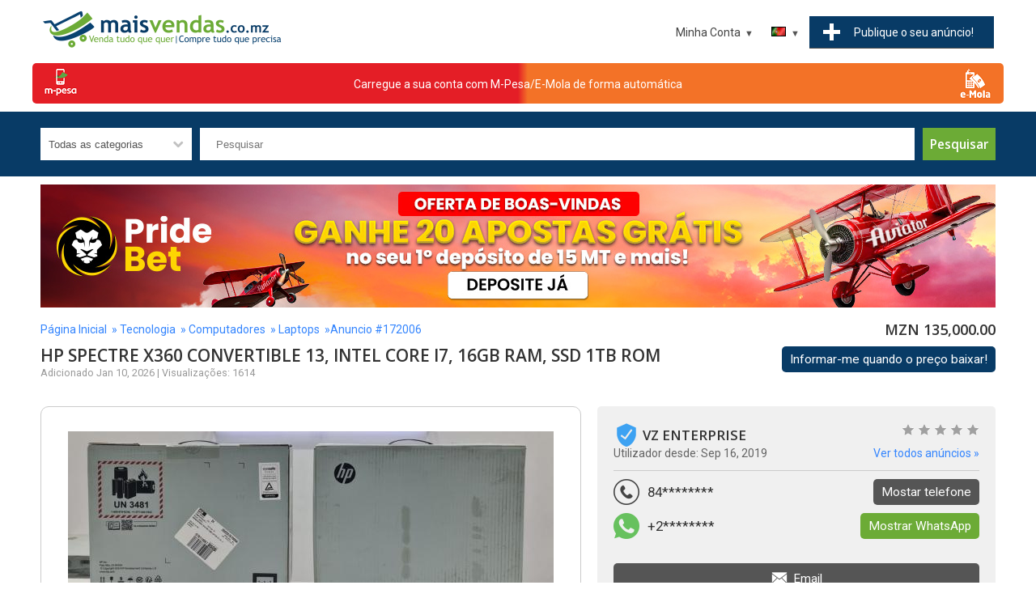

--- FILE ---
content_type: text/html; charset=UTF-8
request_url: https://www.maisvendas.co.mz/laptops_1/hp-spectre-x360-convertible-13-intel-core-i7-16gb-ram-ssd-1tb-rom
body_size: 15870
content:
<!DOCTYPE html>
<html lang="pt">

<head prefix=
    "og: http://ogp.me/ns# 
     fb: http://ogp.me/ns/fb# 
     product: http://ogp.me/ns/product#">

<!-- Google Tag Manager -->
<script>(function(w,d,s,l,i){w[l]=w[l]||[];w[l].push({'gtm.start':
new Date().getTime(),event:'gtm.js'});var f=d.getElementsByTagName(s)[0],
j=d.createElement(s),dl=l!='dataLayer'?'&l='+l:'';j.async=true;j.src=
'https://www.googletagmanager.com/gtm.js?id='+i+dl;f.parentNode.insertBefore(j,f);
})(window,document,'script','dataLayer','GTM-P2F9FGK');</script>
<!-- End Google Tag Manager -->

<title>Laptops - HP SPECTRE X360 CONVERTIBLE 13, INTEL CORE I7, 16GB RAM, SSD 1TB ROM</title>

<meta charset="UTF-8">
<meta name="viewport" content="width=device-width, initial-scale=1.0">

<meta name="description" content="Laptops HP SPECTRE X360 CONVERTIBLE 13, INTEL CORE I7, 8GB RAM, SSD 256GB ROM 120.000MT HP SPECTRE X360 CONVERTIBLE 13, INTEL CORE I7, 16GB RAM, SSD 512GB ROM 125.000MT HP SPECTRE X360 CONVERTIBLE 13, INTEL CORE I7, 16GB RAM, SSD 1TB ROM 135.000MT" />
<meta name="keywords" content="Laptops, SPECTRE, X360, CONVERTIBLE, 13, INTEL, CORE, I7, 16GB, RAM, SSD, 1TB, ROM, SPECTRE, X360, CONVERTIBLE, 13, INTEL, CORE, I7, 8GB, RAM, SSD, 256GB, ROM 120.000MT HP, SPECTRE, X360, CONVERTIBLE, 13, INTEL, CORE, I7, 16GB, RAM, SSD" />
<meta name="robots" content="index, follow" />


<meta property="og:title" content="HP SPECTRE X360 CONVERTIBLE 13, INTEL CORE I7, 16GB RAM, SSD 1TB ROM" />
<meta property="og:type" content="og:product" />
<meta property="og:url" content="https://www.maisvendas.co.mz/laptops_1/hp-spectre-x360-convertible-13-intel-core-i7-16gb-ram-ssd-1tb-rom" />
<meta property="og:image" content="https://www.maisvendas.co.mz/images/listings/2022-09/bigThmb/hp_spectre_x360_convertible_13_intel_cor-1662140429-980-e.jpeg"/>
<meta property="og:site_name" content="Mais Vendas" />
<meta property="og:description" content="Laptops HP SPECTRE X360 CONVERTIBLE 13, INTEL CORE I7, 8GB RAM, SSD 256GB ROM 120.000MT HP SPECTRE X360 CONVERTIBLE 13, INTEL CORE I7, 16GB RAM, SSD 512GB ROM 125.000MT HP SPECTRE X360 CONVERTIBLE 13, INTEL CORE I7, 16GB RAM, SSD 1TB ROM 135.000MT"/>
<meta property="product:price:amount" content="135000.00"/>
<meta property="product:price:currency" content="MZN"/>
<meta property="fb:app_id" content="466631367241131"/>	




<meta name="apple-itunes-app" content="app-id=1488492544, app-argument=https://maisvendas.co.mz">

<script type="application/ld+json">
{
  "@context" : "http://schema.org",
  "@type" : "Organization",
  "name" : "Mais Vendas",
 "url" : "https://www.maisvendas.co.mz",
 "sameAs" : [
   "https://www.facebook.com/MaisVendasMz/",
   "https://www.instagram.com/maisvendas.co.mz/?hl=en"
   ],
  "address": {
    "@type": "PostalAddress",
    "streetAddress": "Av. Filipe Samuel Magaia",
    "postalCode": "1100",
    "addressCountry": "MZ"
  }
}
</script>

<link href="https://www.maisvendas.co.mz/images/60X60.png" rel="apple-touch-icon" sizes="60x60" />
<link href="https://www.maisvendas.co.mz/images/76X76.png" rel="apple-touch-icon" sizes="76x76" />
<link href="https://www.maisvendas.co.mz/images/120X120.png" rel="apple-touch-icon" sizes="120x120" />
<link href="https://www.maisvendas.co.mz/images/152X152.png" rel="apple-touch-icon" sizes="152x152" />
<link href="https://www.maisvendas.co.mz/images/180X180.png" rel="apple-touch-icon" sizes="180x180" />
<link href="https://www.maisvendas.co.mz/images/128X128.png" rel="icon" sizes="128x128" />
<link href="https://www.maisvendas.co.mz/images/192X192.png" rel="icon" sizes="192x192" />


<link href="https://www.maisvendas.co.mz/templates/flux/css/style.css" rel="stylesheet" type="text/css"/>
<link href="https://www.maisvendas.co.mz/templates/flux/css/style_blue.css" rel="stylesheet" type="text/css"/>

<script src="https://www.maisvendas.co.mz/js/details.js"></script>
<script type="application/ld+json">
{"@context":"http:\/\/schema.org","@type":"Product","description":"HP SPECTRE X360 CONVERTIBLE 13, INTEL CORE I7, 8GB RAM, SSD 256GB ROM\r\n120.000MT\r\n\r\nHP SPECTRE X360 CONVERTIBLE 13, INTEL CORE I7, 16GB RAM, SSD 512GB ROM\r\n125.000MT\r\n\r\nHP SPECTRE X360 CONVERTIBLE 13, INTEL CORE I7, 16GB RAM, SSD 1TB ROM \r\n135.000MT","name":"HP SPECTRE X360 CONVERTIBLE 13, INTEL CORE I7, 16GB RAM, SSD 1TB ROM","image":"https:\/\/www.maisvendas.co.mz\/images\/listings\/2022-09\/bigThmb\/hp_spectre_x360_convertible_13_intel_cor-1662140429-980-e.jpeg","Offers":{"@type":"Offer","availability":"http:\/\/schema.org\/InStock","price":"135000.00","priceCurrency":"MZN","validFrom":"2026-01-10 08:34:04","validThrough":"2026-02-09 08:34:04","url":"https:\/\/www.maisvendas.co.mz\/laptops_1\/hp-spectre-x360-convertible-13-intel-core-i7-16gb-ram-ssd-1tb-rom","priceValidUntil":"2026-02-09 08:34:04","offeredBy":{"@type":"Person","name":"doval"}}}
 </script>


<script>
//<![CDATA[


// redirect if media queries are not enabled
function mediaQueriesEnabled () {
    return (typeof window.matchMedia != "undefined" || typeof window.msMatchMedia != "undefined");
}

function isIE () {
  var myNav = navigator.userAgent.toLowerCase();
  return (myNav.indexOf('msie') != -1) ? parseInt(myNav.split('msie')[1]) : false;
}

if (isIE () && isIE () < 9) window.location.href="https://www.maisvendas.co.mz/bns.php";
// end redirect if media queries are not enabled

site_width=1200;

gmalng='';
gmareg='';

places=0;dsearch=0;exdate=new Date();
exdate.setDate(exdate.getDate() + 365);
var frontend = 1;
var no_languages = 2;

jQuery(document).ready(function() {

if(places || dsearch) { 
	load_gmaps();
}

if(dsearch && !places) {

	$("#qs_location").change(function(event){ 
	
		// fill in qs_lat and qs_long with the location coordinates
		var geocoder =  new google.maps.Geocoder();
		geocoder.geocode( { 'address': $("#qs_location").val()}, function(results, status) {
			if (status == google.maps.GeocoderStatus.OK) {
				$("#qs_lat").val(results[0].geometry.location.lat());
				$("#qs_long").val(results[0].geometry.location.lng());
				$("#qs_dist").prop('disabled', false);
				
			} else {
				//alert("Something got wrong " + status);
				$("#qs_lat").val('');
				$("#qs_long").val('');
				$("#qs_dist").prop('disabled', true);
			}
		});

	});
	
}

//alert(navigator.userAgent)
$("a[href='#top']").click(function() {
  $("html, body").animate({ scrollTop: 0 }, "slow");
  return false;
});

$("#show_search").click(function(){ 
 
	$("#nav").slideUp();
	$("#quick-search").slideDown();
	$("#menu").toggleClass("change");

});

 	// show left and right banners only if the window is wide enough
 	if( window.innerWidth >= site_width+100) {

	// get position for left and right banners
	var left_page_pos = $(".page").offset().left;
	var right_page_pos = left_page_pos + $(".page").width()+10;
	var top_page_pos = $(".page").offset().top;



	lb_height = $(".left_banners").height();
	rb_height = $(".right_banners").height();
	page_bottom = $("footer").offset().top;

  	$(window).scroll(function () {

 		set2 = $(document).scrollTop()+20;

		if(set2<top_page_pos) set3 = top_page_pos+"px";
		else set3 = set2+"px";




	}); // end on window scroll

	} // end show left and right banners only if the window is wide enough

	// back to top button
	// browser window scroll (in pixels) after which the "back to top" link is shown
	var offset = 300,
	//browser window scroll (in pixels) after which the "back to top" link opacity is reduced
	offset_opacity = 1200,
	//duration of the top scrolling animation (in ms)
	scroll_top_duration = 700,
	//grab the "back to top" link
	$back_to_top = $('.cd-top');

	//hide or show the "back to top" link
	$(window).scroll(function(){
		( $(this).scrollTop() > offset ) ? $back_to_top.addClass('cd-is-visible') : $back_to_top.removeClass('cd-is-visible cd-fade-out');
		if( $(this).scrollTop() > offset_opacity ) { 
			$back_to_top.addClass('cd-fade-out');
		}
	});

	//smooth scroll to top
	$back_to_top.on('click', function(event){
		event.preventDefault();
		$('body,html').animate({
			scrollTop: 0 ,
		 	}, scroll_top_duration
		);
	});
	// end back to top button
	
	$("#remove_qs_keyword").click(function(){ 
		$("#qs_keyword").val('');
		$("#qsearch").submit();
	
	});
	$("#remove_qs_location").click(function(){ 
		$("#qs_location").val('');
		$("#qs_dist").val('');
		$("#qsearch").submit();
	
	});
	$("#qs_category").change(function(){ 
		//$("#qsearch").submit();
		
		onQuickSearch('qsearch', 'https://www.maisvendas.co.mz'); reloadDep('2', 'https://www.maisvendas.co.mz');		

	});
	
	
		onQuickSearch('qsearch', 'https://www.maisvendas.co.mz'); reloadDep('2', 'https://www.maisvendas.co.mz');		

}); // end document ready



function toggleMenu(x) {

	x.classList.toggle("change");
	if($("#nav").is(":visible"))
		$("#nav").slideUp();
	else $("#nav").slideDown();
	
}

function toggleLocation() {

	if($("#locations_list").is(":visible"))
		$("#locations_list").slideUp();
	else $("#locations_list").slideDown();
	
}

WebFont.load({
    google: {
      families: ['Open Sans:400,600,700', 'Roboto']
    }
});

function enable_autocomplete() {

	var input = document.getElementById('qs_location');
	var options = {
	geocode: 1
	};

	autocomplete = new google.maps.places.Autocomplete(input, options);
	autocomplete.addListener('place_changed', fillInLocationFields);

	
} // end enable_autocomplete

function fillInLocationFields() {

      var componentForm = {
      		country: 'long_name',      		administrative_area_level_1: 'long_name',      		locality: 'long_name',      		postal_code: 'long_name',            };

      var componentMapForm = {
      		country: 'country',      		administrative_area_level_1: 'region',      		locality: 'city',      		postal_code: 'zip',            };
	  var place = autocomplete.getPlace();

        for (var component in componentMapForm) {
          document.getElementById("qs_"+componentMapForm[component]).value = '';
        }

        // Get each component of the address from the place details
        // and fill the corresponding field on the form.
        var found_loc = 0;
        for (var i = 0; i < place.address_components.length; i++) {
          var addressType = place.address_components[i].types[0];

          if (componentForm[addressType]) {
            var val = place.address_components[i][componentForm[addressType]];
            document.getElementById("qs_"+componentMapForm[addressType]).value = val;
            found_loc = 1;
          }
        }

        if(dsearch) {
			$("#qs_lat").val();
			$("#qs_long").val();
			$("#qs_dist").prop('disabled', true);

			$("#qs_lat").val(place.geometry.location.lat());
			$("#qs_long").val(place.geometry.location.lng());
			$("#qs_dist").prop('disabled', false);
		}
}


//]]>
</script>





<!-- Global site tag (gtag.js) - Google Analytics -->
<script async src="https://www.googletagmanager.com/gtag/js?id=UA-143007541-1"></script>
<script>
  window.dataLayer = window.dataLayer || [];
  function gtag(){dataLayer.push(arguments);}
  gtag('js', new Date());

  gtag('config', 'UA-143007541-1');
</script>
<meta name="google-site-verification" content="QHTpNuefGcsU8WKE_ie_YOO3MvQKAahxADigv5V26JY" />

<style>
<!--
.logo { background: url('https://www.maisvendas.co.mz/images/logo3.png') no-repeat; width:1200px; height:208px; }-->


@media all and (min-width: 1200px)
{

	.bottom-notice { min-width: 1200px; }
	.page_bounds { min-width: 1200px; width: 1200px;  margin: 0 auto !important;}
	.logo { background: url('https://www.maisvendas.co.mz/images/logo3.png') no-repeat; width:1200px; height:208px; }	.box-container { width: 20%; }
	
}


</style>


</head>
<body>
<!-- Google Tag Manager (noscript) -->
<noscript><iframe src="https://www.googletagmanager.com/ns.html?id=GTM-P2F9FGK"
height="0" width="0" style="display:none;visibility:hidden"></iframe></noscript>
<!-- End Google Tag Manager (noscript) -->





<div id="fb-root"></div>
<script>(function(d, s, id) {
  var js, fjs = d.getElementsByTagName(s)[0];
  if (d.getElementById(id)) return;
  js = d.createElement(s); js.id = id;
  js.async=true; js.src = "//connect.facebook.net/pt_PT/sdk.js#xfbml=1&appId=466631367241131&version=v2.5";
  fjs.parentNode.insertBefore(js, fjs);
}(document, 'script', 'facebook-jssdk'));</script>






<header>
	<div class="page_bounds" id="top">


<div class="top-logo">
		
		
	<a href="https://www.maisvendas.co.mz">
	
	

	
	
	<!--<div class="logo">&nbsp;</div>-->
	
	<img src="https://www.maisvendas.co.mz/images/logo3.png" style="width:300px;"/>
	</a>

	

	</div>







<div id="menu" onclick="toggleMenu(this)">
	<div class="bar1"></div>
	<div class="bar2"></div>
	<div class="bar3"></div>
</div>

<div class="ssclear"></div>
<div class="cdbtns mobileShow"><a href="https://www.maisvendas.co.mz/login?loc=new_listing.php" class="cf cdbtn"><div class="wide_btn3 mb5">Publique&nbsp;o&nbsp;seu&nbsp;anúncio!</div></a></div>
<ul id="nav">

	<li class="show_search"><a href="javascript:;" id="show_search"><div class="search_icon"><div class="search_circle"></div><div class="search_rectangle"></div></div><span>Pesquisar</span></a></li>

	<li class="post-listing"><a href="https://www.maisvendas.co.mz/login?loc=new_listing.php"><div class="post-listing-btn"><div class="plus"></div><span>Publique&nbsp;o&nbsp;seu&nbsp;anúncio!</span></div></a></li>
	
		<li class="languages">
		<a class="arrow-button current_language" href="#"><span class="down-arrow"><img src="https://www.maisvendas.co.mz/images/languages/portuguese.gif" alt="Portuguese" /></span></a>
		<ul>
						<li><a  href="javascript:;" onclick="document.cookie='default_lang=eng; path=/; expires = '+exdate.toUTCString()+'; '; window.location.reload( false );"><img src="https://www.maisvendas.co.mz/images/languages/english.gif" alt="" />&nbsp;English</a></li>
						<li><a class="nolink" href="javascript:;" onclick="document.cookie='default_lang=portuguese; path=/; expires = '+exdate.toUTCString()+'; '; window.location.reload( false );"><img src="https://www.maisvendas.co.mz/images/languages/portuguese.gif" alt="" />&nbsp;Portuguese</a></li>
						
		</ul>
	</li> 
	
	<li>
	
	<a class="arrow-button" href="#"><span class="down-arrow">Minha Conta</span></a>
	
 			<ul>
			<li><a href="https://www.maisvendas.co.mz/login">Entrar</a></li>
			<li><a href="https://www.maisvendas.co.mz/register">Registar</a></li>
			<li><a class="starfav" href="https://www.maisvendas.co.mz/favorites">Favoritos</a></li>
		</ul>
	
		
	</li> 
	
</ul> 

<div class="clearfix"></div>
	</div>
	
	
	
</header>


	<a href="https://www.maisvendas.co.mz/loadaccount.php" class="page_bounds centered" id="btn_load_account" style="
    /* height: 25px; */
    background: #e41e26;
    border-radius: 5px;
    margin-bottom: 10px !important;
    display: flex;
    /* width: 200px !important; */
    /* min-width: 500px; */
	
    <!--from w w w. jav a2 s.c om-->
    background-image: linear-gradient(left , rgb(255,0,0) 50%, rgb(0,0,255) 51%);
    background-image: -o-linear-gradient(left , rgb(255,0,0) 50%, rgb(0,0,255) 51%);
    background-image: -moz-linear-gradient(left , rgb(255,0,0) 50%, rgb(0,0,255) 51%);
    background-image: -webkit-linear-gradient(left , rgb(228 30 38) 50%, rgb(243 114 39) 51%);
    background-image: -ms-linear-gradient(left , rgb(255,0,0) 50%, rgb(0,0,255) 51%);
    background-image: -webkit-gradient( linear, left bottom, right bottom, color-stop(0.5, rgb(228 30 38)), color-stop(0.51, rgb(243 114 39)) );
">
    <img src="https://www.maisvendas.co.mz/templates/flux/images/mpesa.png" style="
"><div class="centered" style="padding-top: 15px;"><span style="
    color: white;
    ">Carregue a sua conta com M-Pesa/E-Mola de forma automática</span></div>
	<img src="https://www.maisvendas.co.mz/templates/flux/images/emola.png" style="
">
</a>
	

<div id="quick-search" >
<div class="page_bounds">
<form name="qsearch" id="qsearch" method="post" action="https://www.maisvendas.co.mz/listings.php">
<div id="qs_container">
	
	<div class="qs_category qsf">
		<select name="qs_category" id="qs_category">
				<option value="">Todas as categorias</option>
								<option value="2" >Imobiliária</option>
								<option value="16" >&nbsp;&nbsp;&nbsp;Casas a Venda</option>
								<option value="17" >&nbsp;&nbsp;&nbsp;Casas para Alugar</option>
								<option value="23" >&nbsp;&nbsp;&nbsp;Terrenos</option>
								<option value="19" >&nbsp;&nbsp;&nbsp;Escritórios, Lojas, Estabelecimentos Comerciais</option>
								<option value="18" >&nbsp;&nbsp;&nbsp;Casas de Férias</option>
								<option value="22" >&nbsp;&nbsp;&nbsp;Quartos para aluguer</option>
								<option value="159" >&nbsp;&nbsp;&nbsp;Contentores e Pré-fabricados</option>
								<option value="1" >Veículos</option>
								<option value="8" >&nbsp;&nbsp;&nbsp;Carros a Venda</option>
								<option value="153" >&nbsp;&nbsp;&nbsp;Carros para Aluguer</option>
								<option value="9" >&nbsp;&nbsp;&nbsp;Motociclos</option>
								<option value="10" >&nbsp;&nbsp;&nbsp;Barcos</option>
								<option value="14" >&nbsp;&nbsp;&nbsp;Peças e Acessórios</option>
								<option value="95" >&nbsp;&nbsp;&nbsp;Bicicletas</option>
								<option value="12" >&nbsp;&nbsp;&nbsp;Comerciais</option>
								<option value="152" >&nbsp;&nbsp;&nbsp;Máquinas Pesadas</option>
								<option value="161" >&nbsp;&nbsp;&nbsp;Aeronaves</option>
								<option value="15" >&nbsp;&nbsp;&nbsp;Outros</option>
								<option value="6" >Tecnologia</option>
								<option value="68" >&nbsp;&nbsp;&nbsp;Computadores</option>
								<option value="109" >&nbsp;&nbsp;&nbsp;&nbsp;&nbsp;&nbsp;iMacs e MacBooks</option>
								<option value="107" >&nbsp;&nbsp;&nbsp;&nbsp;&nbsp;&nbsp;Laptops</option>
								<option value="115" >&nbsp;&nbsp;&nbsp;&nbsp;&nbsp;&nbsp;Netbooks</option>
								<option value="106" >&nbsp;&nbsp;&nbsp;&nbsp;&nbsp;&nbsp;Desktops</option>
								<option value="178" >&nbsp;&nbsp;&nbsp;&nbsp;&nbsp;&nbsp;Servidores</option>
								<option value="111" >&nbsp;&nbsp;&nbsp;&nbsp;&nbsp;&nbsp;Monitores e Projetores</option>
								<option value="108" >&nbsp;&nbsp;&nbsp;&nbsp;&nbsp;&nbsp;Acessórios</option>
								<option value="110" >&nbsp;&nbsp;&nbsp;&nbsp;&nbsp;&nbsp;Componentes</option>
								<option value="112" >&nbsp;&nbsp;&nbsp;&nbsp;&nbsp;&nbsp;Discos Externos</option>
								<option value="114" >&nbsp;&nbsp;&nbsp;&nbsp;&nbsp;&nbsp;Redes</option>
								<option value="132" >&nbsp;&nbsp;&nbsp;&nbsp;&nbsp;&nbsp;Software</option>
								<option value="116" >&nbsp;&nbsp;&nbsp;&nbsp;&nbsp;&nbsp;Outros</option>
								<option value="129" >&nbsp;&nbsp;&nbsp;Celulares, Tablets e Acessórios</option>
								<option value="66" >&nbsp;&nbsp;&nbsp;&nbsp;&nbsp;&nbsp;Celulares</option>
								<option value="130" >&nbsp;&nbsp;&nbsp;&nbsp;&nbsp;&nbsp;Tablets</option>
								<option value="128" >&nbsp;&nbsp;&nbsp;&nbsp;&nbsp;&nbsp;Acessórios</option>
								<option value="117" >&nbsp;&nbsp;&nbsp;Jogos e Consolas</option>
								<option value="101" >&nbsp;&nbsp;&nbsp;Tv, Som e Fotografia</option>
								<option value="118" >&nbsp;&nbsp;&nbsp;&nbsp;&nbsp;&nbsp;Tvs</option>
								<option value="119" >&nbsp;&nbsp;&nbsp;&nbsp;&nbsp;&nbsp;Som</option>
								<option value="120" >&nbsp;&nbsp;&nbsp;&nbsp;&nbsp;&nbsp;Fotografia</option>
								<option value="145" >&nbsp;&nbsp;&nbsp;&nbsp;&nbsp;&nbsp;Acessórios</option>
								<option value="70" >&nbsp;&nbsp;&nbsp;Eletrônicos</option>
								<option value="100" >&nbsp;&nbsp;&nbsp;Impressoras e Fotocopiadoras</option>
								<option value="102" >&nbsp;&nbsp;&nbsp;&nbsp;&nbsp;&nbsp;Multifunções</option>
								<option value="103" >&nbsp;&nbsp;&nbsp;&nbsp;&nbsp;&nbsp;Impressoras</option>
								<option value="104" >&nbsp;&nbsp;&nbsp;&nbsp;&nbsp;&nbsp;Fotocopiadoras</option>
								<option value="105" >&nbsp;&nbsp;&nbsp;&nbsp;&nbsp;&nbsp;Consumíveis</option>
								<option value="71" >&nbsp;&nbsp;&nbsp;Outros</option>
								<option value="92" >Moda</option>
								<option value="67" >&nbsp;&nbsp;&nbsp;Roupas e Acessórios</option>
								<option value="96" >&nbsp;&nbsp;&nbsp;Calçado</option>
								<option value="99" >&nbsp;&nbsp;&nbsp;Perfumes</option>
								<option value="97" >&nbsp;&nbsp;&nbsp;Jóias, Relógios e Bijuteria</option>
								<option value="137" >&nbsp;&nbsp;&nbsp;Cabelos, Próteses e Perucas</option>
								<option value="77" >&nbsp;&nbsp;&nbsp;Materiais de Desporto</option>
								<option value="98" >&nbsp;&nbsp;&nbsp;Bolsas e Acessórios</option>
								<option value="73" >Saúde & Beleza</option>
								<option value="175" >&nbsp;&nbsp;&nbsp;Saúde e Enfermagem</option>
								<option value="155" >&nbsp;&nbsp;&nbsp;&nbsp;&nbsp;&nbsp;Suplementos</option>
								<option value="156" >&nbsp;&nbsp;&nbsp;Cosméticos</option>
								<option value="158" >&nbsp;&nbsp;&nbsp;&nbsp;&nbsp;&nbsp;COVID19</option>
								<option value="142" >&nbsp;&nbsp;&nbsp;&nbsp;&nbsp;&nbsp;Outro</option>
								<option value="93" >Itens de Casa e Escritório</option>
								<option value="72" >&nbsp;&nbsp;&nbsp;Mobília</option>
								<option value="74" >&nbsp;&nbsp;&nbsp;Casa e Jardim</option>
								<option value="94" >&nbsp;&nbsp;&nbsp;Eletrodomésticos</option>
								<option value="131" >&nbsp;&nbsp;&nbsp;Escritório</option>
								<option value="179" >Material Escolar</option>
								<option value="180" >&nbsp;&nbsp;&nbsp;Todos</option>
								<option value="3" >Animais</option>
								<option value="34" >&nbsp;&nbsp;&nbsp;Acessórios e Alimentação</option>
								<option value="4" >Empregos</option>
								<option value="43" >&nbsp;&nbsp;&nbsp;Todos</option>
								<option value="7" >Serviços</option>
								<option value="80" >&nbsp;&nbsp;&nbsp;Serviços de Limpeza</option>
								<option value="85" >&nbsp;&nbsp;&nbsp;Comidas e Restaurantes</option>
								<option value="138" >&nbsp;&nbsp;&nbsp;&nbsp;&nbsp;&nbsp;Bolos</option>
								<option value="177" >&nbsp;&nbsp;&nbsp;&nbsp;&nbsp;&nbsp;Doces e Sobremesas</option>
								<option value="139" >&nbsp;&nbsp;&nbsp;&nbsp;&nbsp;&nbsp;Salgados</option>
								<option value="140" >&nbsp;&nbsp;&nbsp;&nbsp;&nbsp;&nbsp;Outro</option>
								<option value="176" >&nbsp;&nbsp;&nbsp;Bebidas</option>
								<option value="86" >&nbsp;&nbsp;&nbsp;Saúde e Beleza</option>
								<option value="134" >&nbsp;&nbsp;&nbsp;Eventos e Casamentos</option>
								<option value="135" >&nbsp;&nbsp;&nbsp;&nbsp;&nbsp;&nbsp;Eventos</option>
								<option value="136" >&nbsp;&nbsp;&nbsp;&nbsp;&nbsp;&nbsp;Casamentos</option>
								<option value="157" >&nbsp;&nbsp;&nbsp;Projetos de Arquitetura</option>
								<option value="83" >&nbsp;&nbsp;&nbsp;Qualquer Outro</option>
								<option value="121" >Lazer</option>
								<option value="160" >&nbsp;&nbsp;&nbsp;Músicas</option>
								<option value="69" >&nbsp;&nbsp;&nbsp;DVD e Filmes</option>
								<option value="122" >&nbsp;&nbsp;&nbsp;Livros e Revistas</option>
								<option value="147" >&nbsp;&nbsp;&nbsp;Artes, Antiguidades e Artigos de Coleção</option>
								<option value="124" >&nbsp;&nbsp;&nbsp;Instrumentos Musicais</option>
								<option value="126" >&nbsp;&nbsp;&nbsp;Brinquedos e jogos</option>
								<option value="133" >&nbsp;&nbsp;&nbsp;Bilhetes - Espetáculos</option>
								<option value="125" >&nbsp;&nbsp;&nbsp;Outros</option>
								<option value="146" >Bebés e Crianças</option>
								<option value="148" >&nbsp;&nbsp;&nbsp;Todos</option>
								<option value="150" >Desporto</option>
								<option value="151" >&nbsp;&nbsp;&nbsp;Musculação e Fitness</option>
								<option value="168" >&nbsp;&nbsp;&nbsp;Caminhada, Corrida e Atletismo</option>
								<option value="170" >&nbsp;&nbsp;&nbsp;Futsal e Futebol</option>
								<option value="171" >&nbsp;&nbsp;&nbsp;Patins, Skates e Trotinetes</option>
								<option value="169" >&nbsp;&nbsp;&nbsp;Pesca e Mergulho</option>
								<option value="172" >&nbsp;&nbsp;&nbsp;Surf e Bodyboard</option>
								<option value="173" >&nbsp;&nbsp;&nbsp;Campismo</option>
								<option value="174" >&nbsp;&nbsp;&nbsp;Outros Desportos</option>
								<option value="154" >Equipamentos e Ferramentas</option>
								<option value="162" >&nbsp;&nbsp;&nbsp;Equipamento Industrial</option>
								<option value="164" >&nbsp;&nbsp;&nbsp;Equipamento para Lojas e Comércio</option>
								<option value="165" >&nbsp;&nbsp;&nbsp;Equipamento de Hotelaria e Restauração</option>
								<option value="166" >&nbsp;&nbsp;&nbsp;Equipamento e Materiais de Construção</option>
								<option value="167" >&nbsp;&nbsp;&nbsp;Motores e Geradores</option>
								<option value="163" >&nbsp;&nbsp;&nbsp;Ferramentas</option>
								<option value="144" >Parcerias</option>
								<option value="149" >&nbsp;&nbsp;&nbsp;Todos</option>
							</select>
	</div>
	
	<div class="qs_keyword qsf relative">
	<input type="text" name="qs_keyword" id="qs_keyword" placeholder="Pesquisar" value=""/>
	<a href="javascript:;" id="remove_qs_keyword" class="close qs_delete hidden" ></a>
	</div>
	
	<!--<div class="qs_location qsf relative">
	<input type="text" name="qs_location" id="qs_location" placeholder="Código postal ou localização" value=""/>
	<a href="javascript:;" id="remove_qs_location" class="close qs_delete hidden" ></a>
	</div>-->
	
		
		
		
	<div class="search-button qsf search-button-nomob"><input type="submit" name="Search" id="Search" value="Pesquisar"/></div>
	
</div> 
	

<div id="qs_extended" >
	
		<div class="qsf"  id="li_make" style="display: none">
	<select name="qs_make" id="qs_make" disabled="disabled" onchange="selDepending(1, 'qs_make', 'qs_model', '2', this.form.qs_category.value, 0, '', 0, '', 'https://www.maisvendas.co.mz', '' )">
		<option value="">Marca</option>
			</select>
	<input type="hidden" name="dep_id_qs_make" id="dep_id_qs_make" value="" />

	
		

	</div>
	<div class="qsf"  id="li_model" style="display: none">
	<select disabled='disabled' name="qs_model" id="qs_model" 
	>
		<option value="">Modelo</option>
	</select><input type="hidden" name="dep_id_qs_model" id="dep_id_qs_model" value="" />



	</div>

	
	
	
			<div class="qsf"  id="li_year" style="display: none">
		
		
		<input name="qs_year" id="qs_year" type="text" size="4" placeholder="Ano"/>
		
		</div>

	
	
	
	</div> 

<div class="search-button search-button-mob qsf"><input type="submit" name="Search1" id="Search1" value="Pesquisar"/></div>

 

<div class="clearfix"></div>
	<input type="hidden" name="order" value="date_added" />
	<input type="hidden" name="order_way" value="desc" />
	
</form>
</div>
</div>



<main>
	<div class="page_bounds page">








<div class="center hb">	<div class="btype728_responsive">                                                                                                     
<style>
.mySlides{display:none;}

</style>
 
<script data-cfasync="false" type="text/javascript" id="clever-core">
/* <![CDATA[ */
    (function (document, window) {
        var a, c = document.createElement("script"), f = window.frameElement;

        c.id = "CleverCoreLoader64926";
        c.src = "https://scripts.cleverwebserver.com/b50cfaddb2a87cff54f3cb6a4df8a621.js";

        c.async = !0;
        c.type = "text/javascript";
        c.setAttribute("data-target", window.name || (f && f.getAttribute("id")));
        c.setAttribute("data-callback", "put-your-callback-function-here");
        c.setAttribute("data-callback-url-click", "put-your-click-macro-here");
        c.setAttribute("data-callback-url-view", "put-your-view-macro-here");
        

        try {
            a = parent.document.getElementsByTagName("script")[0] || document.getElementsByTagName("script")[0];
        } catch (e) {
            a = !1;
        }

        a || (a = document.getElementsByTagName("head")[0] || document.getElementsByTagName("body")[0]);
        a.parentNode.insertBefore(c, a);
    })(document, window);
/* ]]> */
</script>

<a href="https://www.maisvendas.co.mz/goto.php?value=st2z2sfKShgEgVM0z5N2XcDrhy3aBhOW3OYt10M=" class="mySlides" target="_blank">
		<img src="https://www.maisvendas.co.mz/images/baners/banner-pridebet-main.jpg" alt="" class="btype728">
	</a>
	<!--<a href="https://www.maisvendas.co.mz/goto.php?value=rcO73MfcAgRGhFkpy4RyF8ingyKeCl%2Ba0%2B0x" class="mySlides" target="_blank">
		<img src="https://www.maisvendas.co.mz/images/baners/olabet-banner.gif" alt="" class="btype728">
	</a>-->
<!--<a href="https://www.maisvendas.co.mz/content.php?id=20" class="mySlides">
		<img src="https://www.maisvendas.co.mz/images/baners/post_your_company.jpg" alt="" class="btype728">
	</a>-->

<!--<a href="https://play.google.com/store/apps/details?id=co.mz.maisvendas&hl=pt&gl=US" class="mySlides">
		<img src="https://www.maisvendas.co.mz/images/baners/banner_download_app.jpg" alt="" class="btype728">
	</a>
<a href="https://apps.apple.com/us/app/maisvendas-co-mz/id1488492544" class="mySlides">
		<img src="https://www.maisvendas.co.mz/images/baners/banner_appstore_1180X151.jpg" alt="" class="btype728">
	</a>
<a href="https://motormoz.com/feirao-dos-usados-ii/" class="mySlides" target="_blank">
		<img src="https://www.maisvendas.co.mz/images/baners/banner-motormoz.png" alt="" class="btype728">
	</a>-->
	<!--<a href="https://www.maisvendas.co.mz/goto.php?value=oMqux8fcWkFBhlE82oJwX4iriyXdRVyV0%2BYmwA%3D%3D" class="mySlides" target="_blank">
		<img src="https://www.maisvendas.co.mz/images/baners/banner-betyetu.png" alt="" class="btype728">
	</a>-->
<!--<a href="https://www.maisvendas.co.mz/loadaccount.php" class="mySlides" target="_blank">
		<img src="https://www.maisvendas.co.mz/images/baners/mpesa_green_banner.jpg" alt="" class="btype728">
	</a>-->
	<!--<a href="http://www.fleetrack.co.mz/" class="mySlides" target="_blank">
		<img src="https://www.maisvendas.co.mz/images/baners/main_fleetrack_1180x152.png" alt="" class="btype728">
	</a>
	<a href="https://esfericomoz.com/" class="mySlides" target="_blank">
		<img src="https://www.maisvendas.co.mz/images/baners/esfericomoz_banner.png" alt="" class="btype728">
	</a>-->
<!--<a href="https://wa.me/258841957300/?text=Interessei-me%20pelos%20seus%20servi%C3%A7os%20publicados%20na%20MaisVendas.co.mz%20%20Pe%C3%A7o%20mais%20detalhes%3F" class="mySlides">
		<img src="https://www.maisvendas.co.mz/images/baners/pontual_ad.png" alt="" class="btype728">
	</a>-->

<!--<a href="https://www.maisvendas.co.mz/content.php?id=17" class="mySlides">
		<img src="https://www.maisvendas.co.mz/images/baners/banner_account_verification.jpg" alt="" class="btype728">
	</a>
	


<a href="https://www.maisvendas.co.mz/content.php?id=15" class="mySlides">
		<img src="https://www.maisvendas.co.mz/images/baners/banner_como_destacar_anuncio.jpg" alt="" class="btype728">
	</a>
	
	<a href="https://www.maisvendas.co.mz/content.php?id=16" class="mySlides">
		<img src="https://www.maisvendas.co.mz/images/baners/banner_to_load_account.jpg" alt="" class="btype728">
	</a>
	
<a href="https://wa.me/258872680680/?text=%2ALinha%20do%20Cliente%3A%2A%0A%20" class="mySlides">
		<img src="https://www.maisvendas.co.mz/images/baners/banner_contact_us.jpg" alt="" class="btype728">
	</a>
<a href="https://wa.me/258870680680/?text=%2ADenuncia%3A%2A%0A%20" class="mySlides">
		<img src="https://www.maisvendas.co.mz/images/baners/report_1182x152.jpg" alt="" class="btype728">
	</a>-->
	<!--<a href="http://www.facebook.com/maismedia258" class="mySlides" target=_blank>
		<img src="https://www.maisvendas.co.mz/images/baners/vaidebus.png" alt="" class="btype728">
	</a>-->
<script>
var myIndex = 0;
carousel();

function carousel() {
  var i;
  var x = document.getElementsByClassName("mySlides");
  for (i = 0; i < x.length; i++) {
    x[i].style.display = "none";  
  }
  myIndex++;
  if (myIndex > x.length) {myIndex = 1}    
  x[myIndex-1].style.display = "block";  
  setTimeout(carousel, 5500); // Change image every 2 seconds
}
</script>
</div></div>
<div class="clearfix"></div>


	</div> 



<div class="wait"></div>

<div id="top_details_section">

<div class="page_bounds">
<div class="details-top">
	<div class="cat-path dtl">

	<a href="https://www.maisvendas.co.mz/">Página Inicial</a>
		&nbsp;&raquo;
	<a href="https://www.maisvendas.co.mz/search/electronicos">Tecnologia</a>
		&nbsp;&raquo;
	<a href="https://www.maisvendas.co.mz/search/computers">Computadores</a>
		&nbsp;&raquo;
	<a href="https://www.maisvendas.co.mz/search/laptops_1">Laptops</a>
		&nbsp;&raquo;Anuncio&nbsp;#172006
	</div> 

	<div class="dtr details-price">
	
			
			<div class="dt-price price">
			MZN 135,000.00
		</div>
	
				

	
			
	 
	</div> 
	
	<div class="clearfix"></div>
	
	<div class="dtl">
	
		<h1>HP SPECTRE X360 CONVERTIBLE 13, INTEL CORE I7, 16GB RAM, SSD 1TB ROM</h1>
		
				<div class="clearfix"></div>
		<div class="small-light">Adicionado&nbsp;Jan 10, 2026 | Visualizações: 1614</div>
		
	</div>
	
	<div class="dtr">
	
				
		
			
			<a href="javascript:;" id="add_price_drop_alert" class="med-btn btn1 ">Informar-me quando o preço baixar!</a>

<script type="text/javascript">

$("#add_price_drop_alert").click(function () { 

	if($(".add-alert-form").is(":visible"))
		$(".add-alert-form").slideUp();
	else $(".add-alert-form").slideDown();

});

</script>


	
				
	
	</div> 
	<div class="clearfix"></div>
	</div> 
</div> 



	
	<div class="hidden dark-bg add-alert-form">

<div class="page_bounds mt30">

	<div class="pd_alert_info ma20" style="display: none;">
		<span class="closebtn" onclick='$(".add-alert-form").slideUp()'>&times;</span>
		<span class="content"></span>
	</div>

	<div class="form2">	
	<form name="pd_alert_form" id="pd_alert_form" method="post" action="https://www.maisvendas.co.mz/modules/price_drop_alert/add_alert.php?id=172006&post=1">
	<ul>

	<li>
		<label for="pd_email">Seu Email<span class="mandatory"> *</span></label>
		<input type="text" name="pd_email" id="pd_email" value="" />
	</li>
	
	<li>
	<div class="buttons">
	<input type="submit" class="button" name="Submit" id="Send" value="Adicionar" />
	</div>
	</li>
	</ul>

	</form>
	</div>

</div>
</div>



<script type="text/javascript">

$(document).ready(function() {
	$(".pd_alert_info").hide();

var pd_alert_options = { 

		beforeSerialize: function(jqForm, options){ $("body").addClass("loading") },
        beforeSubmit:  function(formData, jqForm, options) {var queryString = $.param(formData);  return true;  }, 
        success:       pdAlertSuccessResponse 
 
   }; 

function pdAlertSuccessResponse(responseText, statusText, xhr, $form)  { 

//alert(responseText);
			var ret = JSON.parse(responseText);

			$("body").removeClass("loading");

			if(ret.response==1) {

				$(".pd_alert_info").find("span.content").html("<p>"+ret.info+"</p>");
				$(".bid_info").show();
				$(".add-alert-form").slideUp();
				$("#add_price_drop_alert").hide();

				return;

			}

			// response = 0 -> there are errors
			var no_err = ret.error.length;
			var err_field, err_string;

			// clean all fields possible err class
			$(".err").removeClass("err");
			// remove all err_labels
			$(".err_label").remove();

			// mark each field with error 
			for (var idx=0;idx<no_err;idx++) { 

				err_field = ret.error[idx].field;
				err_string = ret.error[idx].error;
				$("#"+err_field).addClass("err");
				$("#"+err_field).before('<label class="err_label">'+err_string+'</label>');

			}
			
			// move the page to the first err_label element
//			$('html,body').animate({scrollTop:$(".err_label:first").offset().top}, 'slow');

} 

 $('#pd_alert_form').ajaxForm(pd_alert_options);

});

</script>

 

	



</div> 


<div class="details-content">
<div class="page_bounds">





<div class="dc-left col-7 col-m-6">





<section id="listing_details_section">



<div id="gallery" >

<div class="my-gallery" itemscope itemtype="http://schema.org/ImageGallery">
		<figure itemprop="associatedMedia" itemscope itemtype="http://schema.org/ImageObject">
		<a href="https://www.maisvendas.co.mz/images/listings/2022-09/hp_spectre_x360_convertible_13_intel_cor-1662140429-980-e.jpeg" itemprop="contentUrl" data-size="1447x651">
			<img src="https://www.maisvendas.co.mz/images/listings/2022-09/bigThmb/hp_spectre_x360_convertible_13_intel_cor-1662140429-980-e.jpeg" class="slides" itemprop="thumbnail" alt="HP SPECTRE X360 CONVERTIBLE 13, INTEL CORE I7, 16GB RAM, SSD 1TB ROM" id="img-1" />
		</a>
	</figure>
		</div>

	

<div class="bottom-gallery">
		<div class="rfloat gallery-button" id="view_gallery"><img src="https://www.maisvendas.co.mz/templates/flux/images/zoom.png" /></div>
</div>

    
	<div class="clearfix"></div>

<div class="pswp" tabindex="-1" role="dialog" aria-hidden="true">

    <div class="pswp__bg"></div>

    <div class="pswp__scroll-wrap">

        <div class="pswp__container">
            <div class="pswp__item"></div>
            <div class="pswp__item"></div>
            <div class="pswp__item"></div>
        </div>

        <div class="pswp__ui pswp__ui--hidden">

            <div class="pswp__top-bar">

                <div class="pswp__counter"></div>

                <button class="pswp__button pswp__button--close" title="Close (Esc)"></button>

                <button class="pswp__button pswp__button--share" title="Share"></button>

                <button class="pswp__button pswp__button--fs" title="Toggle fullscreen"></button>

                <button class="pswp__button pswp__button--zoom" title="Zoom in/out"></button>

                <div class="pswp__preloader">
                    <div class="pswp__preloader__icn">
                      <div class="pswp__preloader__cut">
                        <div class="pswp__preloader__donut"></div>
                      </div>
                    </div>
                </div>
            </div>

            <div class="pswp__share-modal pswp__share-modal--hidden pswp__single-tap">
                <div class="pswp__share-tooltip"></div> 
            </div>

            <button class="pswp__button pswp__button--arrow--left" title="Previous (arrow left)">
            </button>

            <button class="pswp__button pswp__button--arrow--right" title="Next (arrow right)">
            </button>

            <div class="pswp__caption">
                <div class="pswp__caption__center"></div>
            </div>

        </div>

    </div>

</div>



</div> 


<div id="listing-details" class="mb20">

	
	
		
		
	
		
	
		
				
	 
		
	
		
				
			
		<div class="fdesc ld">
					<span>Província:</span>
		
				
		 
	
						Maputo
				
		 
	
				
		</div> 

	 
		
	
		
				
			
		<div class="fdesc ld">
					<span>Cidade/Bairro:</span>
		
				
		 
	
						Alto-Mae
				
		 
	
				
		</div> 

	 
		
	
		
				
			
		<div class="fdesc ld">
					<span>Renovação Automática:</span>
		
				
				Sim
		 
	
				
		</div> 

	 
		
	 

	<div class="clearfix"></div>
	
</div> 

<div id="pdescription" class="mb20">HP SPECTRE X360 CONVERTIBLE 13, INTEL CORE I7, 8GB RAM, SSD 256GB ROM<br>120.000MT<br><br>HP SPECTRE X360 CONVERTIBLE 13, INTEL CORE I7, 16GB RAM, SSD 512GB ROM<br>125.000MT<br><br>HP SPECTRE X360 CONVERTIBLE 13, INTEL CORE I7, 16GB RAM, SSD 1TB ROM <br>135.000MT</div>




 


 


 





 


 


 





 


 


 





 


 


 





</section>

<section id="listing_extra1">









</section> 




<div class="clearfix"></div>


</div> 

<div class="dc-right col-5 col-m-6">

<section id="listing_user_details">




<div id="contact-details" class="dark-container">


	<div class="contact_name">
		<h2 class="lfloat">
				<div class="verified_icon"></div>
						VZ ENTERPRISE 
				</h2>
				<div class="rfloat">
		

	<script type="text/javascript" src="https://www.maisvendas.co.mz/modules/ratings/js/jquery.rating.min.js"></script>
	<link href="https://www.maisvendas.co.mz/templates/flux/modules/ratings/css/rating.css" rel="stylesheet" type="text/css"/>

		<img src="https://www.maisvendas.co.mz/templates/flux/modules/ratings/css/images/star_off.gif" />
		<img src="https://www.maisvendas.co.mz/templates/flux/modules/ratings/css/images/star_off.gif" />
		<img src="https://www.maisvendas.co.mz/templates/flux/modules/ratings/css/images/star_off.gif" />
		<img src="https://www.maisvendas.co.mz/templates/flux/modules/ratings/css/images/star_off.gif" />
		<img src="https://www.maisvendas.co.mz/templates/flux/modules/ratings/css/images/star_off.gif" />
	


		</div>
				
	</div>
	<div class="clearfix"></div>
	
		
		<div class="lfloat">Utilizador desde: Sep 16, 2019</div>
	
		<a href="https://www.maisvendas.co.mz/users/vz-enterprise" class="rfloat">Ver todos anúncios »</a>
		<div class="clearfix"></div>
	
	<hr/>

	
	
		
		
	
		
		
		
			<div class="clearfix mb10">
	<div class="phone_icon"></div><span class="span_phone" id="span_phone">84********</span><a class="rfloat med-btn btn2 show_phone" href="javascript:;" id="show_phone">Mostar telefone</a>
	</div>
				
		
		
			<div class="clearfix mb10">
	<div class="whatsapp_icon"></div><span class="span_phone" id="span_whatsapp">+2********</span><a class="rfloat med-btn btn-green show_phone" href="javascript:;" id="show_whatsapp">Mostrar WhatsApp</a>
	</div>
				
	
	
		
	 
	
		<div class="cdbtns">
	<a href="javascript:;" id="contact_user" class="cf cdbtn"><div class="wide_btn1 mb20"><img src="https://www.maisvendas.co.mz/templates/flux/images/email.png" />Email</div></a>
	</div>
	
	<form name="contact_details" id="contact_details" method="post" action="https://www.maisvendas.co.mz/mailto.php?post=1&aid=172006&id=2891">

	<div id="contact_form" class="form2">

	<div id="mailto_info" class="info" style="display: none;">
		<span class="closebtn" onclick='$("#mailto_info").hide();'>&times;</span>
		<span class="content"></span>
	</div>

	<div id="contact" class="hidden cf_form">
	<div class="heading">Contato</div>
	<ul>
	<li>
	<label for="name">Nome<span class="mandatory">*</span></label>
	<input type="text" id="name" name="name" value="" />
	</li>

	<li>
	<label for="email">Email<span class="mandatory">*</span></label>
	<input type="text" id="email" name="email" value="" />
	</li>

	<li>
	<label for="phone">Telefone</label>
	<input type="text" id="phone" name="phone" />
	</li>

	<li>
	<label for="comments">Comentários<span class="mandatory">*</span></label>
	<textarea name="comments" id="comments" rows="4"></textarea>
	</li>
	</ul>

			<div class="pdiv4 small-light">Introduza a sequência visível na caixa abaixo.<br /> Letras minúsculas de a à h <br /> e números de 0 à 9.</div>
<input name="number" id="number" type="text" />
<div class="pdiv4"><img id="rand_img" src="https://www.maisvendas.co.mz/include/random_image.php" alt="" />&nbsp;<a href="javascript:;" id="refresh_captcha"><img src="https://www.maisvendas.co.mz/templates/flux/images/refresh.png" /></a></div>
<script type="text/javascript">
$(document).ready(function() {

	$("#refresh_captcha").click(function (event) {
		
	$.ajax({
		type		: "GET",
		cache		: false,
		url		: "https://www.maisvendas.co.mz/include/random_image.php?encoded=1",
		success: function(data) {

				$("#rand_img").attr("src", data); 

			} // end data
	});// end ajax

	})


});
</script>


		
	<div class="buttons">
	<input type="submit" class="button" name="ContactSeller" id="ContactSeller" value="Enviar" />
	</div>
	</div> 

	</div> 
	</form>


	<div class="cdbtns">

		<a href="javascript:;" class="btnr cdbtn fshare cf" id="share_btn"><span class="sshare"></span>&nbsp;Recomendar</a>

		<a href="javascript:;" class="btnr cdbtn freport cf" id="report_btn"><span class="sreport"></span>&nbsp;Denuncia Anúncio</a>

				<a  href="javascript:;" id="fav172006" class="btnr cdbtn addtofav"><span class="sfav"></span>&nbsp;Favoritos</a>
		
		
				

	</div> 
	
	
	<form name="share_form" id="share_form" method="post" action="https://www.maisvendas.co.mz/recommend.php?post=1&id=172006">

	<div class="form2 mt20">

	<div id="share_info" class="info" style="display: none;">
		<span class="closebtn" onclick='$("#share_info").hide();'>&times;</span>
		<span class="content"></span>
	</div>

	<div id="share" class="hidden cf_form">

	<div class="heading">Enviar a amigo</div>
	<ul>
		<li>
			<label for="your_name">Seu Nome<span class="mandatory"> *</span></label>
			<input type="text" name="your_name" id="your_name" value=""  />
		</li>

		<li>
			<label for="your_email">Seu Email<span class="mandatory"> *</span></label>
			<input type="text" name="your_email" id="your_email" value="" />
		</li>

		<li>
			<label for="friend_name">Nome do Amigo<span class="mandatory"> *</span></label>
			<input type="text" name="friend_name" id="friend_name" value="" />
		</li>

		<li>
			<label for="friend_email">Email do Amigo<span class="mandatory"> *</span></label>
			<input type="text" name="friend_email" id="friend_email" value="" />
		</li>

		<li>
			<label for="message">Menssagem para o amigo</label>
			<textarea name="message" id="message" rows="3"></textarea>
		</li>
	</ul>

			<div class="pdiv4 small-light">Introduza a sequência visível na caixa abaixo.<br /> Letras minúsculas de a à h <br /> e números de 0 à 9.</div>
<input name="number" id="number" type="text" />
<div class="pdiv4"><img id="rand_img" src="https://www.maisvendas.co.mz/include/random_image.php" alt="" />&nbsp;<a href="javascript:;" id="refresh_captcha"><img src="https://www.maisvendas.co.mz/templates/flux/images/refresh.png" /></a></div>
<script type="text/javascript">
$(document).ready(function() {

	$("#refresh_captcha").click(function (event) {
		
	$.ajax({
		type		: "GET",
		cache		: false,
		url		: "https://www.maisvendas.co.mz/include/random_image.php?encoded=1",
		success: function(data) {

				$("#rand_img").attr("src", data); 

			} // end data
	});// end ajax

	})


});
</script>


		
	<div class="buttons">
	<input type="submit" class="button" name="Submit" id="Send" value="Enviar" />
	</div>
	</div> 

	</div>
	</form>

	
	
	<form name="report_form" id="report_form" method="post" action="https://www.maisvendas.co.mz/report.php?post=1&id=172006">

	<div class="form2 mt20">

	<div id="report_info" class="info" style="display: none;">
		<span class="closebtn" onclick='$("#report_info").hide();'>&times;</span>
		<span class="content"></span>
	</div>

	<div id="report" class="hidden cf_form">
	<div class="heading">Reportar anúncio abusivo</div>
	<ul>
	
		<li>
			<label for="report_name">Seu Nome<span class="mandatory"> *</span></label>
			<input type="text" name="your_name" id="report_name" value="" />
		</li>

		<li>
			<label for="report_email">Seu Email<span class="mandatory"> *</span></label>
			<input type="text" name="your_email" id="report_email" value="" />
		</li>

		<li>
			<label for="report_message">Motivo da Denúncia</label>
			<textarea name="message" id="report_message" rows="6"></textarea>
		</li>

	</ul>

			<div class="pdiv4 small-light">Introduza a sequência visível na caixa abaixo.<br /> Letras minúsculas de a à h <br /> e números de 0 à 9.</div>
<input name="number" id="number" type="text" />
<div class="pdiv4"><img id="rand_img" src="https://www.maisvendas.co.mz/include/random_image.php" alt="" />&nbsp;<a href="javascript:;" id="refresh_captcha"><img src="https://www.maisvendas.co.mz/templates/flux/images/refresh.png" /></a></div>
<script type="text/javascript">
$(document).ready(function() {

	$("#refresh_captcha").click(function (event) {
		
	$.ajax({
		type		: "GET",
		cache		: false,
		url		: "https://www.maisvendas.co.mz/include/random_image.php?encoded=1",
		success: function(data) {

				$("#rand_img").attr("src", data); 

			} // end data
	});// end ajax

	})


});
</script>


		
	<div class="buttons">
	<input type="submit" class="button" name="Submit" id="Send" value="Enviar" />
	</div>
	</div> 

	</div>
	</form>


	
</div> 




<div class="share">

<style type="text/css">
[id^=___plusone] { width:60px !important; }
</style>

<div class="gp-container">
<g:plusone size="medium"></g:plusone>
<script src="https://apis.google.com/js/plusone.js"></script>
</div>
<div class="fbl-container">
<div class="fb-like" data-href="" data-width="300" data-height="" data-colorscheme="light" data-layout="button_count" data-action="like" data-show-faces="true" data-send="false" show_faces="true"></div>
</div>


<div class="fbs-container">
<div class="fb-share-button" data-href="https://www.maisvendas.co.mz/laptops_1/hp-spectre-x360-convertible-13-intel-core-i7-16gb-ram-ssd-1tb-rom" data-layout="button_count"><a target="_blank" href="https://www.facebook.com/sharer/sharer.php?u=https%3A%2F%2Fwww.maisvendas.co.mz%2Flaptops_1%2Fhp-spectre-x360-convertible-13-intel-core-i7-16gb-ram-ssd-1tb-rom&amp;src=sdkpreparse" class="fb-xfbml-parse-ignore">Recomendar</a></div>
</div>

<div class="tweet-container">
<a href="https://twitter.com/share" class="twitter-share-button" data-text="HP SPECTRE X360 CONVERTIBLE 13, INTEL CORE I7, 16GB RAM, SSD 1TB ROM" data-count="none" data-via="">Tweet</a><script src="https://platform.twitter.com/widgets.js"></script>
</div>

</div>
<div class="clearfix"></div>













<div class="center vert_banners">	<div class="btypeldp_rc_responsive">                              <style>
.mySlides3{display:none;}
</style> 

<a href="https://www.maisvendas.co.mz/goto.php?value=st2z2sfKShgEjVkty4p7SYi0gyvbHBOW3OYt10M=" class="mySlides3">
		<img src="https://www.maisvendas.co.mz/images/baners/banner-pridebet-details.png" alt="" class="btype728">
	</a>
<!--<a href="https://apps.apple.com/us/app/maisvendas-co-mz/id1488492544" class="mySlides3">
		<img src="https://www.maisvendas.co.mz/images/baners/banner_appstore_450X150.jpg" alt="" class="btype728">
	</a> -->
	<!--<a href="http://www.fleetrack.co.mz/" class="mySlides3" target="_blank">
		<img src="https://www.maisvendas.co.mz/images/baners/details_fleetrack_450x150.png" alt="" class="btype728">
	</a> -->
<!--<a href="https://www.maisvendas.co.mz/content.php?id=17" class="mySlides3">
		<img src="https://www.maisvendas.co.mz/images/baners/banner_account_verification_450x150.jpg" alt="" class="btype728">
	</a> -->
<!--<a href="https://www.maisvendas.co.mz/goto.php?value=oMqux8fcWkFNjEg4w49kF9evjSTHRVyV0%2BYmwA%3D%3D" class="mySlides3">
		<img src="https://www.maisvendas.co.mz/images/baners/banner-betyetu-details.png" alt="" class="btype728">
	</a>-->	
	<!--
<a href="https://www.maisvendas.co.mz/content.php?id=15" class="mySlides3">
		<img src="https://www.maisvendas.co.mz/images/baners/banner_como_destacar_anuncio_450x150.jpg" alt="" class="btype728">
	</a>-->
<!--<a href="https://play.google.com/store/apps/details?id=co.mz.maisvendas" class="mySlides3">
		<img src="https://www.maisvendas.co.mz/images/baners/banner_download_app_450x150.jpg" alt="" class="btype728">
	</a>-->
	<!--<a href="https://www.maisvendas.co.mz/content.php?id=16" class="mySlides3">
		<img src="https://www.maisvendas.co.mz/images/baners/howtoloadaccount450x150.jpg" alt="" class="btype728">
	</a>-->
	<!--<a href="https://www.maisvendas.co.mz/content/banners" class="mySlides3">
		<img src="https://www.maisvendas.co.mz/images/baners/anuncie_aqui_450x150.jpg" alt="" class="btype728">
	</a>-->
	
	
<a href="https://wa.me/258870680680/?text=%2ADenuncia%20%3A%2A%0A%20" class="mySlides2" id="link_report_this_ad">
		<img src="https://www.maisvendas.co.mz/images/baners/report_this_ad_450x150.jpg" alt="" class="btype728">
	</a>
<script>
var myIndex2 = 0;

var uri = window.location.href;
var res = encodeURI(uri);
document.getElementById("link_report_this_ad").setAttribute("href","https://wa.me/258870680680/?text=Denuncia - "+res);

carousel3();


function carousel3() {
  var i;
  var x = document.getElementsByClassName("mySlides3");
  for (i = 0; i < x.length; i++) {
    x[i].style.display = "none";  
  }
  myIndex2++;
  if (myIndex2 > x.length) {myIndex2 = 1}    
  x[myIndex2-1].style.display = "block";  
  setTimeout(carousel3, 5500); // Change image every 2 seconds
}
</script></div></div>
<div class="clearfix"></div>






</section> 

<section id="listing_extra2">





<section>

<style type="text/css">
.simg { max-width: 96px; max-height: 66px; }
.smallimg { width: 100px; height: 70px; }
.rclass { margin-left: 100px;min-height: {$ads_settings.thmb_height+2}px; }
</style>


	
	<h2 class="heading">classificados similares</h2>
	
	<div class="light-container">
	
		
		<div class="classified pb10 ">

			<div class="lfloat gallery-img-bg smallimg sl-image">

			<a href="		https://www.maisvendas.co.mz/laptops_1/hp-envy-x360-14-es0013dx-cor-i5-13th-gen-8gb-ram-512gb-ssd-1-4-fhd-touch-x360-win11-silver		" name="listing280494">
			<img class="simg" src="https://www.maisvendas.co.mz/images/listings/2024-07/thmb/hp_envy_x360_14_es0013dx_cor_i5_13th_gen-1721930282-789-e.jpeg" alt="HP ENVY x360 14-es0013dx cor i5-13TH GEN /8GB ram / 512GB SSD /1 4" FHD TOUCH-X360 / WIN11 /SILVER" />
			</a> 

			<div class="images-no">2</div>
			</div> 

			<div class="rclass fba">
		
				<div class="fbac">
				<div class="title"><a href="		https://www.maisvendas.co.mz/laptops_1/hp-envy-x360-14-es0013dx-cor-i5-13th-gen-8gb-ram-512gb-ssd-1-4-fhd-touch-x360-win11-silver		">HP ENVY x360 14-es0013dx cor i5-13TH GEN /8GB ram / 512GB SSD /1 4" FHD TOUCH-X360 / WIN11 /SILVER</a></div>

				<div class="sl-loc">Alto-Mae, Maputo</div>
				<div class="small-light"><!--Adicionado&nbsp;-->Jan 10, 2026&nbsp;para&nbsp;<a href="https://www.maisvendas.co.mz/search/laptops_1">Laptops</a></div>

				</div> 
		
				<div class="fbav sl-right" style="align-content: stretch;"> 
		
						
					
				<div class="fbavr price sl-price">
	MZN 56,000.00
			</div>

	
							
				 
		
		
				<a href="javascript:;" class="addtofav fbavr" id="fav280494"><div class="starfav sl-make-fav"></div></a>
		
				</div> 

			</div> 
			<div class="clearfix"></div>
		</div> 
	
		
		<div class="classified pb10 ">

			<div class="lfloat gallery-img-bg smallimg sl-image">

			<a href="		https://www.maisvendas.co.mz/laptops_1/hp-envy-x360-14-es1023dx-cor-i7-16gb-ram-512gb-ssd-141-touchscreen-fpr-win11-silver-selado-		" name="listing280500">
			<img class="simg" src="https://www.maisvendas.co.mz/images/listings/2024-07/thmb/hp_envy_x360_14_es1023dx_cor_i7_16gb_ram-1721931845-874-e.jpeg" alt="HP ENVY X360 14-ES1023DX cor i7 /  16GB ram / 512GB SSD / 14.1” TOUCHSCREEN FPR/ WIN11 SILVER ( se" />
			</a> 

			<div class="images-no">2</div>
			</div> 

			<div class="rclass fba">
		
				<div class="fbac">
				<div class="title"><a href="		https://www.maisvendas.co.mz/laptops_1/hp-envy-x360-14-es1023dx-cor-i7-16gb-ram-512gb-ssd-141-touchscreen-fpr-win11-silver-selado-		">HP ENVY X360 14-ES1023DX cor i7 /  16GB ram / 512GB SSD / 14.1” TOUCHSCREEN FPR/ WIN11 SILVER ( s...</a></div>

				<div class="sl-loc">Alto-Mae, Maputo</div>
				<div class="small-light"><!--Adicionado&nbsp;-->Jan 10, 2026&nbsp;para&nbsp;<a href="https://www.maisvendas.co.mz/search/laptops_1">Laptops</a></div>

				</div> 
		
				<div class="fbav sl-right" style="align-content: stretch;"> 
		
						
					
				<div class="fbavr price sl-price">
	MZN 70,000.00
			</div>

	
							
				 
		
		
				<a href="javascript:;" class="addtofav fbavr" id="fav280500"><div class="starfav sl-make-fav"></div></a>
		
				</div> 

			</div> 
			<div class="clearfix"></div>
		</div> 
	
		
		<div class="classified pb10 ">

			<div class="lfloat gallery-img-bg smallimg sl-image">

			<a href="		https://www.maisvendas.co.mz/laptops_1/hp-envy-x360-14-es1023dx-cor-i7-16gb-ram-1tb-ssd-141-touchscreen-fpr-win11-silver-selado-		" name="listing280501">
			<img class="simg" src="https://www.maisvendas.co.mz/images/listings/2024-07/thmb/hp_envy_x360_14_es1023dx_cor_i7_16gb_ram-1721932033-611-e.jpeg" alt="HP ENVY X360 14-ES1023DX cor i7 16GB ram / 1TB  SSD / 14.1” TOUCHSCREEN FPR / WIN11 / SILVER ( sel" />
			</a> 

			<div class="images-no">2</div>
			</div> 

			<div class="rclass fba">
		
				<div class="fbac">
				<div class="title"><a href="		https://www.maisvendas.co.mz/laptops_1/hp-envy-x360-14-es1023dx-cor-i7-16gb-ram-1tb-ssd-141-touchscreen-fpr-win11-silver-selado-		">HP ENVY X360 14-ES1023DX cor i7 16GB ram / 1TB  SSD / 14.1” TOUCHSCREEN FPR / WIN11 / SILVER ( se...</a></div>

				<div class="sl-loc">Maputo</div>
				<div class="small-light"><!--Adicionado&nbsp;-->Jan 10, 2026&nbsp;para&nbsp;<a href="https://www.maisvendas.co.mz/search/laptops_1">Laptops</a></div>

				</div> 
		
				<div class="fbav sl-right" style="align-content: stretch;"> 
		
						
					
				<div class="fbavr price sl-price">
	MZN 80,000.00
			</div>

	
							
				 
		
		
				<a href="javascript:;" class="addtofav fbavr" id="fav280501"><div class="starfav sl-make-fav"></div></a>
		
				</div> 

			</div> 
			<div class="clearfix"></div>
		</div> 
	
		
		<div class="classified pb10 noborder">

			<div class="lfloat gallery-img-bg smallimg sl-image">

			<a href="		https://www.maisvendas.co.mz/laptops_1/lenovo-thinkpad-e14-g5-15-1335u-8gb-512g-14-fhd-ips-300nits-wuxga-backlit-eng-kb-top-load-case-fpr-win11		" name="listing280506">
			<img class="simg" src="https://www.maisvendas.co.mz/images/listings/2024-07/thmb/54e66c7a-1721932441-812-e.jpeg" alt="Lenovo Thinkpad E14 G5, 15-1335U, 8GB, 512G, 14" FHD IPS 300nits WUXGA, Backlit ENG KB, Top Load Cas" />
			</a> 

			<div class="images-no">1</div>
			</div> 

			<div class="rclass fba">
		
				<div class="fbac">
				<div class="title"><a href="		https://www.maisvendas.co.mz/laptops_1/lenovo-thinkpad-e14-g5-15-1335u-8gb-512g-14-fhd-ips-300nits-wuxga-backlit-eng-kb-top-load-case-fpr-win11		">Lenovo Thinkpad E14 G5, 15-1335U, 8GB, 512G, 14" FHD IPS 300nits WUXGA, Backlit ENG KB, Top Load ...</a></div>

				<div class="sl-loc">Alto-Mae, Maputo</div>
				<div class="small-light"><!--Adicionado&nbsp;-->Jan 10, 2026&nbsp;para&nbsp;<a href="https://www.maisvendas.co.mz/search/laptops_1">Laptops</a></div>

				</div> 
		
				<div class="fbav sl-right" style="align-content: stretch;"> 
		
						
					
				<div class="fbavr price sl-price">
	MZN 65,000.00
			</div>

	
							
				 
		
		
				<a href="javascript:;" class="addtofav fbavr" id="fav280506"><div class="starfav sl-make-fav"></div></a>
		
				</div> 

			</div> 
			<div class="clearfix"></div>
		</div> 
		</div>
</section>	


</section> 

</div> 

<div class="clearfix"></div>

</div> 
</div> 

<script src="https://www.maisvendas.co.mz/templates/flux/js/gallery.min.js"></script>
<link rel="stylesheet" href="https://www.maisvendas.co.mz/libs/photoswipe/photoswipe.min.css"> 



<script>

	

		
				
	
	// maps for nologin users
	/*
	*/
	

function init_gmap() {



				/*
	*/	


	}

$(document).ready(function() {
	

	var gmaps_on = 0;
	

	// initialize google maps
	load_gmaps();

	$('a.imgfield').magnificPopup({type:'image', image: { cursor: null } });

	
/*     -------------- contact form ----------------      */
 
$("#mailto_info").hide();

var contactOptions = { 

		beforeSerialize: function(jqForm, options){ $("body").addClass("loading") },
		beforeSubmit:  function(formData, jqForm, options) {var queryString = $.param(formData);  return true;  }, 
		success:       contactSuccessResponse 
 
   }; 

function contactSuccessResponse(responseText, statusText, xhr, $form)  { 

//alert(responseText);
			var ret = JSON.parse(responseText);

			$("body").removeClass("loading");

			if(ret.response==1) {

				$("#mailto_info").find("span.content").html("<p>"+ret.info+"</p>");
				$("#mailto_info").show();
				$("#contact").slideUp();
				$('html,body').animate({scrollTop:$("#mailto_info").offset().top}, 'slow');
				return;

			}

			// response = 0 -> there are errors
			var no_err = ret.error.length;
			var err_field, err_string;

			// clean all fields possible err class
			$(".err").removeClass("err");
			// remove all err_labels
			$(".err_label").remove();

			// mark each field with error 
			for (var idx=0;idx<no_err;idx++) { 

				err_field = ret.error[idx].field;
				err_string = ret.error[idx].error;
				
				if(err_field=="alert_window") { alert(err_string); $('input[type="submit"]').prop('disabled', true); break; }
				
				$("#"+err_field).addClass("err");
				$("#"+err_field).before('<label class="err_label">'+err_string+'</label>');

			}
			
			// move the page to the first err_label element
			//$('html,body').animate({scrollTop:$(".err_label:first").offset().top}, 'slow');

			

}

 $('#contact_details').ajaxForm(contactOptions);
 
  $("#contact_user").click(function(){ 
 
	$(".cf_form").not("#contact").slideUp();

	if($("#contact").is(":visible")) {
		$("#contact").slideUp();
	}	
	else { 
		$("#contact").slideDown();
		
		
				
		
	}
 });
 
	
/*     -------------- share form ----------------      */
 
$("#share_info").hide();

var shareOptions = { 

		beforeSerialize: function(jqForm, options){ $("body").addClass("loading") },
		beforeSubmit:  function(formData, jqForm, options) {var queryString = $.param(formData);  return true;  }, 
		success:       shareSuccessResponse 
 
   }; 

function shareSuccessResponse(responseText, statusText, xhr, $form)  { 

//alert(responseText);
			var ret = JSON.parse(responseText);

			$("body").removeClass("loading");

			if(ret.response==1) {

				$("#share_info").find("span.content").html("<p>"+ret.info+"</p>");
				$("#share_info").show();
				$("#share").slideUp();
				$('html,body').animate({scrollTop:$("#mailto_info").offset().top}, 'slow');
				return;

			}

			// response = 0 -> there are errors
			var no_err = ret.error.length;
			var err_field, err_string;

			// clean all fields possible err class
			$(".err").removeClass("err");
			// remove all err_labels
			$(".err_label").remove();

			// mark each field with error 
			for (var idx=0;idx<no_err;idx++) { 

				err_field = ret.error[idx].field;
				if(err_field=="recaptcha_div") err_field="recaptcha_div_share";
				err_string = ret.error[idx].error;
				$("#"+err_field).addClass("err");
				$("#"+err_field).before('<label class="err_label">'+err_string+'</label>');

			}
			
			// move the page to the first err_label element
			$('html,body').animate({scrollTop:$(".err_label:first").offset().top}, 'slow');

			

}

 $('#share_form').ajaxForm(shareOptions);
 
 $(".fshare").click(function(){ 
 
	$(".cf_form").not("#share").slideUp();

	if($("#share").is(":visible")) {
		$("#share").slideUp();
	}	
	else { 
		$("#share").slideDown();
		
		
				
		
		}	
});
	

/*     -------------- report form ----------------      */
 
$("#report_info").hide();

var reportOptions = { 

		beforeSerialize: function(jqForm, options){ $("body").addClass("loading") },
		beforeSubmit:  function(formData, jqForm, options) {var queryString = $.param(formData);  return true;  }, 
		success:       reportSuccessResponse 
 
   }; 

function reportSuccessResponse(responseText, statusText, xhr, $form)  { 

//alert(responseText);
			var ret = JSON.parse(responseText);

			$("body").removeClass("loading");

			if(ret.response==1) {

				$("#report_info").find("span.content").html("<p>"+ret.info+"</p>");
				$("#report_info").show();
				$("#report").slideUp();
				$('html,body').animate({scrollTop:$("#mailto_info").offset().top}, 'slow');
				return;

			}

			// response = 0 -> there are errors
			var no_err = ret.error.length;
			var err_field, err_string;

			// clean all fields possible err class
			$(".err").removeClass("err");
			// remove all err_labels
			$(".err_label").remove();

			// mark each field with error 
			for (var idx=0;idx<no_err;idx++) { 

				err_field = ret.error[idx].field;
				if(err_field=="recaptcha_div") err_field="recaptcha_div_report";
				if(err_field=="your_name") err_field="report_name";
				if(err_field=="your_email") err_field="report_email";
				err_string = ret.error[idx].error;
				$("#"+err_field).addClass("err");
				$("#"+err_field).before('<label class="err_label">'+err_string+'</label>');

			}
			
			// move the page to the first err_label element
			$('html,body').animate({scrollTop:$(".err_label:first").offset().top}, 'slow');

			

}

$('#report_form').ajaxForm(reportOptions);
 
$(".freport").click(function(){ 

	$(".cf_form").not("#report").slideUp();

	if($("#report").is(":visible")) {
		$("#report").slideUp();
	}	
	else { 
		$("#report").slideDown();
		
		
				

	}
});

$('a.addtofav').click(function() {
	var live_site = 'https://www.maisvendas.co.mz';
	var listing_id = $(this).attr("id").substr(3);
	makeFavorite(listing_id, live_site);
	
	$(this).animate({
        opacity: '0.3'
    });
	
  }
);

$("#place_bid").click(function () { 

	
		alert("Please login to place your bid!");
	return 0;
		

	if($(".auction-details").is(":visible"))
		$(".auction-details").slideUp();
	else $(".auction-details").slideDown();

});

$("#show_bids").click(function () { 

	if($(".auction-details").is(":visible"))
		$(".auction-details").slideUp();
	else $(".auction-details").slideDown();

});

$("a.show_phone").click(function(event){

	var field = jQuery(this).attr("id").substr(5);

	$.ajax({
		type		: "GET",
		cache		: false,
		url		: "https://www.maisvendas.co.mz/include/get_phone.php?aid=172006&id=2891&field="+field,
		data		: $(this).serializeArray(),
		success: function(data) {

				$("#span_"+field).html(data);
				$("#show_"+field).hide();

			} // end data
		});// end ajax

});

$("a.show_l_phone").click(function(event){

	var field = jQuery(this).attr("id").substr(5);

	$.ajax({
		type		: "GET",
		cache		: false,
		url		: "https://www.maisvendas.co.mz/include/get_phone.php?aid=172006&type=listing&field="+field,
		data		: $(this).serializeArray(),
		success: function(data) {

				$("#span_"+field).html(data);
				$("#show_"+field).hide();

			} // end data
		});// end ajax

});

$("a.show_email").click(function(event){

	var field = jQuery(this).attr("id").substr(5);

	$.ajax({
		type		: "GET",
		cache		: false,
		url		: "https://www.maisvendas.co.mz/include/get_phone.php?aid=172006&id=2891&field="+field,
		data		: $(this).serializeArray(),
		success: function(data) {

				$("#span_"+field).html(data);
				$("#show_"+field).hide();

			} // end data
		});// end ajax

});

});// end document ready

$('.tooltip').powerTip({
	placement: 'n'
});


</script>



<script src="https://www.maisvendas.co.mz/libs/jQuery/plugins/linkify/linkify.min.js"></script>
<script src="https://www.maisvendas.co.mz/libs/jQuery/plugins/linkify/linkify-jquery.min.js"></script>


<script type="text/javascript">

$('#pdescription').linkify({
    target: "_blank",
    rel: "nofollow"
});

</script>



<div class="page_bounds">





</div>
</main>

<footer>
<div class="page_bounds fbc_inv">
	<nav id="secnav" class="fb_inv">
	
		
				<ul>
				
			<li class="parent">
						Mais Vendas LDA
						</li>
		
				
			<li >
											<a href="https://www.maisvendas.co.mz/content/missao" >
										Missão
							</a>
						</li>
		
				
			<li >
											<a href="https://www.maisvendas.co.mz/content/sobre-nos" >
										Sobre Nós
							</a>
						</li>
		
				
			<li >
											<a href="https://www.maisvendas.co.mz/content/visao_1" >
										Visão
							</a>
						</li>
		
				
			<li >
											<a href="https://www.maisvendas.co.mz/content/valores" >
										Valores
							</a>
						</li>
		
				
			<li >
											<a href="https://www.maisvendas.co.mz/content/politica-de-privacidade" target="_blank">
										Política de Privacidade
							</a>
						</li>
		
				
			<li >
											<a href="https://www.maisvendas.co.mz/content/servicos-de-destaque" target="_blank">
										Serviços de Destaque
							</a>
						</li>
		
				
			<li >
											<a href="https://www.maisvendas.co.mz/content/carregamento-da-conta" target="_blank">
										Carregamento da Conta
							</a>
						</li>
		
				
			<li >
											<a href="https://www.maisvendas.co.mz/content/termos-e-condicoes" target="_blank">
										Termos e Condições
							</a>
						</li>
		
				
			<li >
											<a href="https://www.maisvendas.co.mz/content/banners" target="_blank">
										Banners
							</a>
						</li>
		
				
			<li >
											<a href="https://www.maisvendas.co.mz/content/renovacao-automatica" target="_blank">
										Renovação Automática
							</a>
						</li>
		
				
			<li >
											<a href="https://www.maisvendas.co.mz/content/planos-de-publicacao" >
										Planos de publicação
							</a>
						</li>
		
				
			<li class="parent">
						Ajuda
						</li>
		
				
			<li >
											<a href="https://www.maisvendas.co.mz/content/como-funciona" target="_blank">
										Como funciona?
							</a>
						</li>
		
				
			<li >
											<a href="https://www.maisvendas.co.mz/content/como-verificar-a-conta" target="_blank">
										Como verificar a conta
							</a>
						</li>
		
				
			<li >
											<a href="https://www.maisvendas.co.mz/content/linha-do-cliente" target="_blank">
										Linha do Cliente
							</a>
						</li>
		
				</ul>
				
		
				<ul>
					<li >
											<a href="https://www.maisvendas.co.mz/content/affiliates" >
										Afiliados
							</a>
						</li>
					<li >
											<a href="https://www.maisvendas.co.mz/content/promocao" target="_blank">
										Promoção
							</a>
						</li>
				</ul>
				
		<ul>
			
						
						<li><a href="https://www.maisvendas.co.mz/login">Entrar</a></li>
			 
			
			<li><a href="https://www.maisvendas.co.mz/login.php?loc=new_listing.php">Publique o seu anúncio!</a></li>
	
			<li><a href="https://www.maisvendas.co.mz/contact">Contacto</a></li>

						<li><a href="https://play.google.com/store/apps/details?id=co.mz.maisvendas">
  <img alt="Get it on Google Play"
       src="https://www.maisvendas.co.mz/templates/flux/images/googleplay.png" style="width:135px;height:40px;" />
</a>
<a href="https://apps.apple.com/mz/app/maisvendas-co-mz/id1488492544?mt=8" >
<img alt="Get it on Google Play"
       src="https://www.maisvendas.co.mz/templates/flux/images/appstore.png" style="width:120px;height:40px;" /></a>
</li>
<li>

		<div class="center hb">
<div class="fb-page mt20" data-width="500" data-height="70" data-href="https://www.facebook.com/MaisVendasMz/" data-tabs="timeline" data-small-header="true" data-adapt-container-width="true" data-hide-cover="false" data-show-facepile="false" data-hide-cta="false"></div>


</div>

	
</li>
		</ul>
		
	</nav>
	
	<div class="frs">
		
				<div class="sn_buttons">

<!--
--><a target="_blank" href="https://www.facebook.com/MaisVendasMz/"><img src="https://www.maisvendas.co.mz/templates/flux/modules/social_networks/images/sn_facebook.png" alt="Siga-nos no Facebook" /></a><!--
--><!--

--><!--

--><!--

--><!--

--><!--

--><!--
--><a target="_blank" href="https://www.instagram.com/maisvendas.co.mz/"><img src="https://www.maisvendas.co.mz/templates/flux/modules/social_networks/images/sn_instagram.png" alt="" /></a><!--
--><!--

--><!--

--><!--
--><a target="_blank" href="https://www.maisvendas.co.mz/feed.php"><img src="https://www.maisvendas.co.mz/templates/flux/modules/social_networks/images/sn_rss.png" alt="RSS" /></a><!--
-->
</div>
				
		
		<div id="copyright">Copyright 2021, www.maisvendas.co.mz</div>
		
				<div class="mt10 ml10">
		<a href="www.maisvendas.co.mz" target="_blank">				<img src="https://www.maisvendas.co.mz/images/logo3.jpg" alt="" />
			
		</a></div>
	

		
	</div>

</div>
</footer>


<a href="#top" class="cd-top side_button">Ir pra cima</a>



 </body>
</html>



--- FILE ---
content_type: text/html; charset=utf-8
request_url: https://accounts.google.com/o/oauth2/postmessageRelay?parent=https%3A%2F%2Fwww.maisvendas.co.mz&jsh=m%3B%2F_%2Fscs%2Fabc-static%2F_%2Fjs%2Fk%3Dgapi.lb.en.2kN9-TZiXrM.O%2Fd%3D1%2Frs%3DAHpOoo_B4hu0FeWRuWHfxnZ3V0WubwN7Qw%2Fm%3D__features__
body_size: 160
content:
<!DOCTYPE html><html><head><title></title><meta http-equiv="content-type" content="text/html; charset=utf-8"><meta http-equiv="X-UA-Compatible" content="IE=edge"><meta name="viewport" content="width=device-width, initial-scale=1, minimum-scale=1, maximum-scale=1, user-scalable=0"><script src='https://ssl.gstatic.com/accounts/o/2580342461-postmessagerelay.js' nonce="XJyyvBsFyaiB8CDcPqXicA"></script></head><body><script type="text/javascript" src="https://apis.google.com/js/rpc:shindig_random.js?onload=init" nonce="XJyyvBsFyaiB8CDcPqXicA"></script></body></html>

--- FILE ---
content_type: text/html; charset=UTF-8
request_url: https://www.maisvendas.co.mz/include/get_info.php?type=reload_depending&str=2&cat=
body_size: 43
content:
make,Escolha a Marca,model,Escolha o Modelo

--- FILE ---
content_type: application/javascript
request_url: https://www.maisvendas.co.mz/templates/flux/js/gallery.min.js
body_size: 2053
content:
(function(a){a.fn.photoswipe=function(e){var c=[],b=e;var h=function(j){c=[];j.each(function(l,k){c.push({id:l,items:[]});a(k).find("a").each(function(n,q){var m=a(q),o=m.data("size").split("x");if(o.length!=2){throw SyntaxError("Missing data-size attribute.")}m.data("gallery-id",l+1);m.data("photo-id",n);var p={src:q.href,msrc:q.children[0].getAttribute("src"),w:parseInt(o[0],10),h:parseInt(o[1],10),title:m.data("title"),el:q};c[l].items.push(p)});a(k).on("click","a",function(o){o.preventDefault();var n=a(this).data("gallery-id"),m=a(this).data("photo-id");g(n,m)})})};var f=function(){var l=window.location.hash.substring(1),n={};if(l.length<5){return n}var k=l.split("&");for(var j=0;j<k.length;j++){if(!k[j]){continue}var m=k[j].split("=");if(m.length<2){continue}n[m[0]]=m[1]}if(n.gid){n.gid=parseInt(n.gid,10)}if(!n.hasOwnProperty("pid")){return n}n.pid=parseInt(n.pid,10);return n};var g=function(o,l){var n=document.querySelectorAll(".pswp")[0],k=c[o-1].items,m={index:l,galleryUID:o,getThumbBoundsFn:function(p){var s=k[p].el.children[0],r=window.pageYOffset||document.documentElement.scrollTop,q=s.getBoundingClientRect();return{x:q.left,y:q.top+r,w:q.width}}};a.extend(m,b);var j=new PhotoSwipe(n,PhotoSwipeUI_Default,k,m);j.init()};h(this);var d=f();if(d.pid>0&&d.gid>0){g(d.gid,d.pid)}return this}}(jQuery));$(".my-gallery").photoswipe({bgOpacity:0.9,loop:true});jQuery("#view_gallery").on("click",function(){jQuery("#img-1").trigger("click")});var slideIndex=1;jQuery(".nav-dot").on("click",function(){var b=jQuery(this).attr("id").substr(8);var a=document.getElementsByClassName("slides");for(i=0;i<a.length;i++){a[i].style.display="none"}a[b-1].style.display="block";$("#crt_img").html(b);slideIndex=parseInt(b)});showDivs(slideIndex);function plusDivs(a){showDivs(slideIndex+=a)}function showDivs(c){var b;var a=document.getElementsByClassName("slides");if(c>a.length){slideIndex=1}if(c<1){slideIndex=a.length}for(b=0;b<a.length;b++){a[b].style.display="none"}a[slideIndex-1].style.display="block";$("#crt_img").html(slideIndex)};